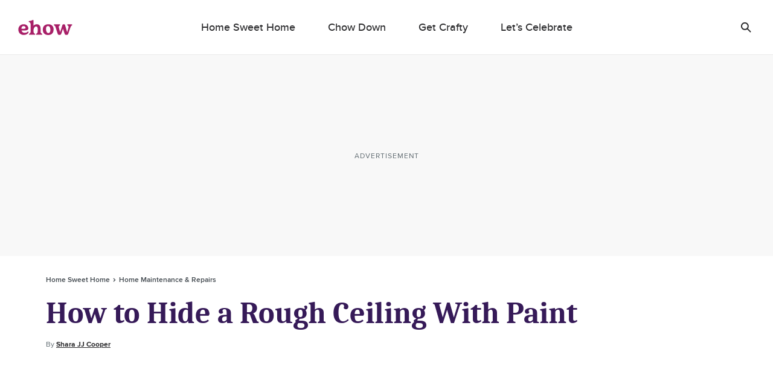

--- FILE ---
content_type: text/html; charset=utf-8
request_url: https://www.google.com/recaptcha/api2/aframe
body_size: 265
content:
<!DOCTYPE HTML><html><head><meta http-equiv="content-type" content="text/html; charset=UTF-8"></head><body><script nonce="kWxplAgf7oaiao-MX-Gc3g">/** Anti-fraud and anti-abuse applications only. See google.com/recaptcha */ try{var clients={'sodar':'https://pagead2.googlesyndication.com/pagead/sodar?'};window.addEventListener("message",function(a){try{if(a.source===window.parent){var b=JSON.parse(a.data);var c=clients[b['id']];if(c){var d=document.createElement('img');d.src=c+b['params']+'&rc='+(localStorage.getItem("rc::a")?sessionStorage.getItem("rc::b"):"");window.document.body.appendChild(d);sessionStorage.setItem("rc::e",parseInt(sessionStorage.getItem("rc::e")||0)+1);localStorage.setItem("rc::h",'1768657516490');}}}catch(b){}});window.parent.postMessage("_grecaptcha_ready", "*");}catch(b){}</script></body></html>

--- FILE ---
content_type: image/svg+xml
request_url: https://www.ehow.com/_nuxt/5e79abf7408de5c522cf44f9ee8917eb.svg
body_size: -206
content:
<svg fill="none" height="14" viewBox="0 0 16 14" width="16" xmlns="http://www.w3.org/2000/svg"><g fill="#2e2e30"><rect height="2.00004" rx="1.00002" width="16" y=".000122"/><rect height="2" rx=".999999" width="16" y="6.00012"/><rect height="2" rx=".999999" width="16" y="12"/></g></svg>

--- FILE ---
content_type: application/javascript; charset=UTF-8
request_url: https://www.ehow.com/_nuxt/7dc53fa.js
body_size: 544
content:
(window.webpackJsonp=window.webpackJsonp||[]).push([[47],{1386:function(e,n,t){var content=t(1640);content.__esModule&&(content=content.default),"string"==typeof content&&(content=[[e.i,content,""]]),content.locals&&(e.exports=content.locals);(0,t(97).default)("54ce9450",content,!0,{sourceMap:!1})},1639:function(e,n,t){"use strict";t(1386)},1640:function(e,n,t){var o=t(96)(function(i){return i[1]});o.push([e.i,'.component-article-section-things-needed{background:#f9f4eb;border-radius:10px;border-bottom-right-radius:2px;box-shadow:10px 10px #e6e0d3;margin-bottom:40px;padding:25px;width:calc(100% - 10px)}.component-article-section-things-needed .things-needed-title{font-family:ProximaNovaBold,Arial,sans-serif;margin-bottom:5px}.component-article-section-things-needed .things-needed-list{font-size:18px;line-height:30px;margin-bottom:0}@media (min-width:768px){.component-article-section-things-needed .things-needed-list.two-columns{-moz-columns:2;column-count:2;-moz-column-gap:53px;column-gap:53px;word-wrap:break-word;-webkit-hyphens:auto;hyphens:auto}}.component-article-section-things-needed .things-needed-list a{color:#0075b7}.component-article-section-things-needed .things-needed-list .things-needed-list-item{padding-top:10px;position:relative}.component-article-section-things-needed .things-needed-list .things-needed-list-item:before{content:"\\2022";margin-right:10px}.component-article-section-things-needed .things-needed-list .things-needed-list-item p{display:inline;position:relative}.component-article-section-things-needed .things-needed-list .things-needed-list-item a{color:#a52066}',""]),o.locals={},e.exports=o},1950:function(e,n,t){"use strict";t.r(n);var o={name:"ArticleSectionThingsNeeded",props:{thingsNeeded:{type:Array,default:function(){return[]}}}},d=(t(1639),t(45)),component=Object(d.a)(o,function(){var e=this,n=e._self._c;return n("div",{staticClass:"component-article-section-things-needed"},[n("h4",{staticClass:"section-header things-needed-title ui-heading-3"},[e._v("\n    Things You'll Need\n  ")]),e._v(" "),n("ul",{staticClass:"things-needed-list ui-body",class:{"two-columns":e.thingsNeeded.length>5}},e._l(e.thingsNeeded,function(t){return n("li",{key:t,staticClass:"things-needed-list-item",domProps:{innerHTML:e._s(t)}})}),0)])},[],!1,null,null,null);n.default=component.exports}}]);

--- FILE ---
content_type: application/javascript; charset=UTF-8
request_url: https://www.ehow.com/_nuxt/bcc657a.js
body_size: 6481
content:
(window.webpackJsonp=window.webpackJsonp||[]).push([[2,273,279,321,354],{1208:function(e,t,n){"use strict";n.d(t,"a",function(){return o});n(23),n(27),n(124),n(16),n(37),n(39);function o(){var e=arguments.length>0&&void 0!==arguments[0]?arguments[0]:null,t=arguments.length>1&&void 0!==arguments[1]?arguments[1]:null;if(null===e||null===t||"string"!=typeof t)return!1;if(t.length<2)return!1;var n=new RegExp("^https?://(.+).com/.+").exec(t);if(n)return!!n[1].includes(e)&&t;var o="https://www.".concat(e,".com");return"linkedin"===e&&(o="".concat(o,"/in")),"/"===t[0]?"".concat(o).concat(t):"".concat(o,"/").concat(t)}},1318:function(e,t,n){"use strict";n.r(t),n.d(t,"PERSONNEL_BASE_CONFIG",function(){return o});var o={display_headshotField:"display_headshot",display_credentialsField:"display_credentials",display_titleField:"display_title",display_pronounsField:"display_pronouns",display_bioField:"display_bio",display_linkField:"display_link",display_linkNameField:"display_link_name",display_works_forField:"display_works_for",display_alumni_ofField:"display_alumni_of",display_job_titleField:"display_job_title",display_knows_aboutField:"display_knows_about",name:"name",image:"avatar",credentials:"credential",title:"title",pronouns:"pronouns",bio:"bio",works_for:"works_for",alumni_of:"alumni_of",job_title:"job_title",knows_about:"knows_about",socialmedialinksField:{twitterField:"twitter",twitteruserpathField:"twitteruserpath",facebookField:"facebook",facebookuserpathField:"facebookuserpath",linkedinField:"linkedin",linkedinuserpathField:"linkedinuserpath",instagramField:"instagram",instagramuserpathField:"instagramuserpath",pinterestField:"pinterest",pinterestuserpathField:"pinterestuserpath",youtubeField:"youtube",youtubeuserpathField:"youtubeuserpath"}};t.default=o},1319:function(e,t,n){var content=n(1495);content.__esModule&&(content=content.default),"string"==typeof content&&(content=[[e.i,content,""]]),content.locals&&(e.exports=content.locals);(0,n(97).default)("21f9daec",content,!0,{sourceMap:!1})},1494:function(e,t,n){"use strict";n(1319)},1495:function(e,t,n){var o=n(96),l=n(183),r=n(1496),c=n(1497),d=n(1498),f=n(1499),h=n(1500),m=n(1501),y=n(1502),v=n(1503),x=o(function(i){return i[1]}),k=l(r),_=l(c),w=l(d),O=l(f),F=l(h),C=l(m),j=l(y),L=l(v);x.push([e.i,".component-personnel-module .bio-wrapper{display:flex;flex-direction:column}.component-personnel-module .bio-wrapper.has-extra-info{margin-bottom:30px}.component-personnel-module .text-wrapper{height:auto;max-height:202px;overflow:hidden}@media (min-width:991px){.component-personnel-module .text-wrapper{max-height:132px}}.component-personnel-module .body-text{display:-webkit-box;-webkit-line-clamp:4;-webkit-box-orient:vertical;overflow:hidden}.component-personnel-module .body-text a{color:#a52066}.component-personnel-module .read-more{background-color:transparent;background-color:initial;border:initial;color:#a52066;display:none;font-family:ProximaNovaRegular,Arial,sans-serif;font-size:17px;line-height:28px;margin-top:7px;opacity:0;padding:initial}.component-personnel-module .read-more:after{background-image:url("+k+');content:"";display:inline-block;height:9px;width:9px}.component-personnel-module.user-profile--long-bio .read-more{cursor:pointer;display:block;opacity:1;transition:height .5s ease-in-out,opacity .37s ease-out .2s}.component-personnel-module.user-profile--long-bio.user-profile--bio-expanded .read-more{display:none;pointer-events:none}.component-personnel-module.user-profile--bio-expanded .text-wrapper{max-height:none}.component-personnel-module.user-profile--bio-expanded .body-text{-webkit-line-clamp:unset}.component-personnel-module .personnel-wrapper{margin-top:0}@media (min-width:768px){.component-personnel-module .personnel-wrapper{display:flex}}.component-personnel-module .headshot{margin-bottom:13px}@media (min-width:768px){.component-personnel-module .headshot{margin-bottom:0;margin-right:25px}}.component-personnel-module .headshot .personnel-headshot-img{height:250px;width:100%}@media (min-width:768px){.component-personnel-module .headshot .personnel-headshot-img{height:200px;width:200px}}.component-personnel-module .credential-title-pronoun-container,.component-personnel-module .name{display:-webkit-box;-webkit-line-clamp:3;-webkit-box-orient:vertical;overflow:hidden}@media (min-width:768px){.component-personnel-module .credential-title-pronoun-container,.component-personnel-module .name{-webkit-line-clamp:2}}.component-personnel-module .name{color:#2e2e30;font-family:ProximaNovaSemiBold,Arial,sans-serif;font-size:22px;font-style:normal;font-weight:600;letter-spacing:0;line-height:28px}.component-personnel-module .name.has--link:hover{cursor:pointer}.component-personnel-module .credential-title-pronoun-container{margin-top:2px}.component-personnel-module .credentials,.component-personnel-module .pronoun,.component-personnel-module .title{color:#606b71;font-family:ProximaNovaSemiBold,Arial,sans-serif;font-size:14px;line-height:22px;margin-top:2px}.component-personnel-module .credentials.has-title-or-pronoun:after,.component-personnel-module .title.has-pronoun:after{content:"\\2022";display:inline-block;padding:0 3px;white-space:nowrap}.component-personnel-module .bio{color:#2e2e30;font-family:ProximaNovaRegular,Arial,sans-serif;font-size:17px;font-style:normal;font-weight:400;letter-spacing:0;line-height:28px;margin-top:8px}.component-personnel-module .bio a{color:#a52066}.component-personnel-module .link{color:#a52066;display:block;font-family:ProximaNovaSemiBold,Arial,sans-serif;font-size:17px;line-height:28px;margin-top:8px}.component-personnel-module .link:after{background-image:url('+_+');background-position:50%;background-repeat:no-repeat;content:"";display:inline-block;height:10.8px;margin-left:5px;width:11.8px}.component-personnel-module .social-shares-wrapper{display:flex;margin-top:20px}.component-personnel-module .social-link{height:30px;margin:0 7.5px;width:30px}.component-personnel-module .extra-info-wrapper{margin-bottom:30px}.component-personnel-module .extra-info{font-family:ProximaNovaRegular,Arial,sans-serif;font-size:17px;letter-spacing:0;line-height:28px;margin-bottom:10px}.component-personnel-module .extra-info strong{font-family:ProximaNovaBold,Arial,sans-serif}.svg{background-position:50%;background-repeat:no-repeat;background-size:cover;display:block}.svg.personnel-social-facebook{background-image:url('+w+")}.svg.personnel-social-instagram{background-image:url("+O+")}.svg.personnel-social-linkedin{background-image:url("+F+")}.svg.personnel-social-pinterest{background-image:url("+C+")}.svg.personnel-social-twitter{background-image:url("+j+")}.svg.personnel-social-youtube{background-image:url("+L+")}.component-personnel-module .name{font-family:CaladeaBold,Georgia,serif}.component-personnel-module .link a{color:#a52066}.component-personnel-module .link:after{filter:invert(20%) sepia(90%) saturate(1600%) hue-rotate(300deg) brightness(62%) contrast(140%)}",""]),x.locals={},e.exports=x},1496:function(e,t,n){e.exports=n.p+"2c7ff4010613fe0d7e07390d0cefbc1c.svg"},1497:function(e,t,n){e.exports=n.p+"847d07b339e89d6c9dd05de7d7fa1144.svg"},1498:function(e,t,n){e.exports=n.p+"df723f5afe069396818d75736ad6d03f.svg"},1499:function(e,t,n){e.exports=n.p+"b71a3d65b96b204cd205653eae736c47.svg"},1500:function(e,t,n){e.exports=n.p+"bdf8b9770c1cfca73cce73280b37faaa.svg"},1501:function(e,t,n){e.exports=n.p+"8e5356dd377151ab9170adfd3837e6a3.svg"},1502:function(e,t,n){e.exports=n.p+"3a90cbd65b4dc16d0bf49127785145a4.svg"},1503:function(e,t,n){e.exports=n.p+"ac02f099be19cd2574c155be4fe59f6c.svg"},833:function(e,t,n){var content=n(836);content.__esModule&&(content=content.default),"string"==typeof content&&(content=[[e.i,content,""]]),content.locals&&(e.exports=content.locals);(0,n(97).default)("9805dea6",content,!0,{sourceMap:!1})},835:function(e,t,n){"use strict";n(833)},836:function(e,t,n){var o=n(96)(function(i){return i[1]});o.push([e.i,".component-responsive-picture .picture{display:block;height:100%;left:0;top:0;width:100%}.component-responsive-picture .picture__image{height:100%;-o-object-fit:cover;object-fit:cover;vertical-align:bottom;width:100%}",""]),o.locals={},e.exports=o},837:function(e,t,n){"use strict";n.r(t);n(28),n(21),n(41),n(42),n(24);var o=n(14),l=n(12),r=(n(23),n(29),n(181),n(5),n(124),n(16),n(37),n(40),n(256),n(17),n(0));function c(e,t){var n=Object.keys(e);if(Object.getOwnPropertySymbols){var o=Object.getOwnPropertySymbols(e);t&&(o=o.filter(function(t){return Object.getOwnPropertyDescriptor(e,t).enumerable})),n.push.apply(n,o)}return n}var d={name:"ResponsivePicture",props:{defaultProfile:{type:String,default:"630x"},image:{type:Object,default:function(){return{}},required:!0},imageMobile:{type:String,default:""},smallestProfile:{type:String,default:"375"},loadPriority:{type:String,default:"lazy"},classNames:{type:Array,default:function(){return[]}},sources:{type:Array,default:function(){return[]}},aspectRatio:{type:Boolean,default:!0},aspectRatioValue:{type:String,default:""},onImgLoaded:{type:Function,default:function(){}},fromLightbox:{type:Boolean,default:!1},fetchPriorityHigh:{type:Boolean,default:!1},disablePositionRelative:{type:Boolean,default:!1},disablePositionAbsolute:{type:Boolean,default:!1},disableLink:{type:Boolean,default:!1},disablePaddingTrick:{type:Boolean,default:!1},imgWidth:{type:Number,default:null},imgHeight:{type:Number,default:null},quality:{type:Number,default:0}},data:function(){return{defaultSources:[["768px","630x"],["500px","600x"],["320px","510x"]]}},computed:{affiliateLink:function(){return Object(r.a)(this,"image.affiliate_link","")},addStyles:function(){var e=function(e){for(var t=1;t<arguments.length;t++){var n=null!=arguments[t]?arguments[t]:{};t%2?c(Object(n),!0).forEach(function(t){Object(l.a)(e,t,n[t])}):Object.getOwnPropertyDescriptors?Object.defineProperties(e,Object.getOwnPropertyDescriptors(n)):c(Object(n)).forEach(function(t){Object.defineProperty(e,t,Object.getOwnPropertyDescriptor(n,t))})}return e}({},this.addAbsolute);return e},addAbsolute:function(){var e="absolute";return this.disablePositionAbsolute&&(e=null),{position:e}},addTrailingSlash:function(){return Object(r.a)(this,"$config.addTrailingSlash",!1)},hasValidLink:function(){return/^https?:\/\//i.test(this.imageLink)},smallestProfileSrc:function(){var e,t=null==this||null===(e=this.$config)||void 0===e||null===(e=e.site)||void 0===e?void 0:e.serveWebpOnlyImages,n=Object(r.a)(this,"imageMobile","")||Object(r.a)(this.image,"url","");return t?"".concat(this.$imageResizer(n,this.smallestProfile),"?type=webp"):this.$imageResizer(n,this.smallestProfile)},altText:function(){return Object(r.a)(this.image,"alttext","")||Object(r.a)(this.image,"altText","")},imageLink:function(){return this.affiliateLink||Object(r.a)(this.image,"imagelink","")||Object(r.a)(this.image,"link","")},linkType:function(){return this.affiliateLink?"image":null},siteName:function(){return Object(r.a)(this,"$config.site.name","").toLowerCase().replace(".com","")},isInternalLink:function(){return"function"==typeof this.imageLink.startsWith&&this.imageLink.startsWith("https://www.".concat(this.siteName,".com"))},target:function(){return this.isInternalLink?"_self":"_blank"},relation:function(){return this.imageLink?this.affiliateLink?"sponsored":this.isInternalLink?"follow":"nofollow":null},pictureSources:function(){var e=this,t=this.getPictureSourceMappings(),n=Object(r.a)(this.$config,"article.enableWebpFormat",!0),l=[],c=this.quality?"type=webp&quality=".concat(this.quality):"type=webp";return t.forEach(function(t){var d,f=Object(o.a)(t,3),h=f[0],m=f[1],y=f[2],v="min";h.startsWith("<")&&(v="max",h=h.replace("<",""));var x="(".concat(v,"-width: ").concat(h,")"),k=Object(r.a)(e.image,"url","").replace(/ /g,"%20"),_=e.$imageResizer(k,m),w=null==e||null===(d=e.$config)||void 0===d||null===(d=d.site)||void 0===d?void 0:d.serveWebpOnlyImages,O="";if(y&&(O=e.$imageResizer(k,y)),n){var F="".concat(_,"?").concat(c);O&&(F+=", ".concat(O,"?").concat(c," 2x")),l.push({media:x,srcset:F,type:"image/webp"})}if(!w){var C=_;O&&(C+=", ".concat(O," 2x")),l.push({media:x,srcset:C})}}),l},paddingTrick:function(){if(this.disablePaddingTrick)return null;var style={};if(this.disablePositionRelative||(style.position="relative"),this.aspectRatioValue)style.paddingTop="".concat(this.aspectRatioValue,"%");else if(this.aspectRatio){var e=Object(r.a)(this,"image.height",Object(r.a)(this,"image.meta.height",1)),t=Object(r.a)(this,"image.width",Object(r.a)(this,"image.meta.width",1));style.paddingTop="".concat(e/t*100,"%")}return style},pictureSourceMapping:function(){return Object(r.a)(this,"$config.components.articleImageResizerProfiles.article",[])}},methods:{getImageLink:function(link){var e=this.hasValidLink?link:"http://".concat(link),t=new RegExp("^(".concat(this.siteName,".com|www.").concat(this.siteName,".com)")).test(link)?"https://".concat(link):e.replace(/http:\/\//g,"https://"),n=this.addTrailingSlash&&!/(\/)$/.test(t)?"".concat(t,"/"):t;return this.isInternalLink?n:e},getPictureSourceMappings:function(){return this.sources.length?Array.isArray(this.sources[0])?this.sources:this.sources.map(function(source){return[source.mediaQuery,source.resizeProfile]}):this.pictureSourceMapping&&this.pictureSourceMapping.length?this.pictureSourceMapping:this.defaultSources}}},f=d,h=(n(835),n(45)),component=Object(h.a)(f,function(){var e=this,t=e._self._c;return t("div",{staticClass:"component-responsive-picture",style:e.paddingTrick},[t(e.imageLink&&!e.disableLink?"a":"div",{tag:"component",attrs:{href:e.imageLink?e.getImageLink(e.imageLink):null,"trx-vars-linktype":e.linkType,rel:e.imageLink?e.relation:null,target:e.imageLink?e.target:null}},[t("picture",{ref:"picture-element",staticClass:"picture",class:e.classNames,style:e.addStyles},[e._l(e.pictureSources,function(e,n){return t("source",{key:n,attrs:{media:e.media,srcset:e.srcset,type:e.type?e.type:null}})}),e._v(" "),t("img",{staticClass:"picture__image",attrs:{alt:e.altText,src:e.smallestProfileSrc,loading:e.loadPriority,width:e.imgWidth?e.imgWidth:null,height:e.imgHeight?e.imgHeight:null,fetchpriority:e.fetchPriorityHigh?"high":null,sizes:"100vw"},on:{load:e.onImgLoaded}})],2)])],1)},[],!1,null,null,null);t.default=component.exports},842:function(e,t,n){"use strict";n(23),n(21),n(27),n(24),n(5),n(17);var o=n(0);t.a={methods:{$personnellistingMixin_getConfigurableFieldValue:function(e,t,n,l){var r="".concat(e,"Callback"),c=Object(o.a)(l,r,Object(o.a)(n,r,void 0)),d=Object(o.a)(l,e,Object(o.a)(n,e,""));return c?c(t,d):Object(o.a)(t,d,"")},$listingMixin_getConfigurableFieldValue:function(e,t,n){var l="".concat(e,"Field"),r=this.getDefaultValue(e),c=Object(o.a)(n,l),d=Object(o.a)(this,"config.".concat(l),c),f=Object(o.a)(this,l,d);return Object(o.a)(this,"".concat(t,".").concat(f),r)},$listingMixin_getConfigurableValue:function(e,t){var n=Object(o.a)(t,e),l=Object(o.a)(this,"config.".concat(e),n);return Object(o.a)(this,e,l)},$listingMixin_getDefaultValue:function(e,t){var n=e.charAt(0).toUpperCase(),l="default".concat(n).concat(e.substring(1));return Object(o.a)(this,l,Object(o.a)(t,e))},$listingMixin_getAnchorAttributeValue:function(e,t){return e?t:null},$listingMixin_configOverrides:function(component,e,t){var n=this,l=["config","article","sponsorship"];return Object.keys(component.props).filter(function(p){return!l.includes(p)}).forEach(function(l){var r=l.charAt(0).toUpperCase(),c="".concat(e).concat(r).concat(l.substring(1));Object(o.a)(n,c,!1)&&(t[l]=Object(o.a)(n,c))}),t}}}},871:function(e,t,n){"use strict";n.r(t);n(23),n(66),n(29),n(5),n(16),n(85);var o=n(0),l=n(30),r=n(881),c=n.n(r),d=n(182),f=n(1318),h=n(1208),m=n(842),y=n(89),v={name:"PersonnelModule",mixins:[m.a],props:{personnel:{type:Object,default:function(){}},overrideConfig:{type:Object,default:function(){}},expandableBio:{type:Boolean,default:!1},linkText:{type:String,default:"See More"},displayHeadshot:{type:Boolean,default:!0},displayCredentials:{type:Boolean,default:!0},displayBio:{type:Boolean,default:!0},displayLink:{type:Boolean,default:!0},displayLinkName:{type:Boolean,default:!1},displayTitle:{type:Boolean,default:!0},displayPronouns:{type:Boolean,default:!0},displaySocialShares:{type:Boolean,default:!0},displayWorksForField:{type:Boolean,default:!0},displayAlumniOfField:{type:Boolean,default:!0},displayJobTitleField:{type:Boolean,default:!0},displayKnowsAboutField:{type:Boolean,default:!0}},data:function(){return{socialIconClassMap:{facebook:["svg","personnel-social-facebook"],twitter:["svg","personnel-social-twitter"],instagram:["svg","personnel-social-instagram"],pinterest:["svg","personnel-social-pinterest"],linkedin:["svg","personnel-social-linkedin"],youtube:["svg","personnel-social-youtube"]},bioExpanded:!1,hasLongBio:!1}},computed:{hasSocialShares:function(){return!Object(l.a)(this.socialmedialinks)&&this.displaySocialShares},socialmedialinks:function(){return Object(o.a)(this,"personnel.socialmedialinks",{})},schemaData:function(){var e=Object(d.a)(this.personnel),t=this.socialList.map(function(e){return e.url});return e.sameAs=t,e},personnelLink:function(){var e=Object(o.a)(this,"$config.addTrailingSlash",!1)?"/":"",t="/user/".concat(this.personnel.slug),n=Object(o.a)(this,"personnel.link",t),l=/\/$/.test(n);return"".concat(n).concat(l?"":e)},formattedBio:function(){return Object(y.a)(Object(o.a)(this,"personnel.bio",""),Object(o.a)(this,"$config",{}))},hasExtraInfo:function(){return this.hasWorksFor||this.hasAlumniOf||this.hasJobTitle||this.hasKnowsAbout},hasAlumniOf:function(){return this.getConfigurableFieldValue("alumni_of")&&this.displayAlumniOfField},hasJobTitle:function(){return this.getConfigurableFieldValue("job_title")&&this.displayJobTitleField},hasWorksFor:function(){return this.getConfigurableFieldValue("works_for")&&this.displayWorksForField},hasKnowsAbout:function(){var e=this.getConfigurableFieldValue("knows_about");return(null==e?void 0:e.length)>0&&this.displayKnowsAboutField},getWorksAsLabel:function(){return this.hasJobTitle?"Works As: ":"Works For: "},getWorksAsFields:function(){return this.hasJobTitle&&this.hasWorksFor?"".concat(this.getConfigurableFieldValue("job_title")," at ").concat(this.getConfigurableFieldValue("works_for")):this.hasJobTitle?this.getConfigurableFieldValue("job_title"):this.getConfigurableFieldValue("works_for")},getKnowsAboutField:function(){var e=this.getConfigurableFieldValue("knows_about")||[];return 0===e.length?[]:e.reduce(function(e,t){return e.push(t.title.toLowerCase()),e},[]).join(", ")},socialList:function(){var e=this;return["facebook","twitter","youtube","instagram","pinterest","linkedin"].reduce(function(t,n){var path=e.socialmedialinks["".concat(n,"userpath")];if(path){var o=Object(h.a)(n,path);if(o){var l={url:o,class:[e.socialIconClassMap[n],"social-link"],aria:"Open social link ".concat(n)};t.push(l)}}return t},[])},userProfileClasses:function(){return["view-user-profile",{"user-profile--long-bio":this.hasLongBio,"user-profile--bio-expanded":this.bioExpanded,"user-profile--has-social":this.hasSocialShares}]},imageUrlExists:function(){var image=this.getConfigurableFieldValue("image");return""!==Object(o.a)(image,"url","")},hasLinkName:function(){return this.displayLinkName&&this.personnelLink}},mounted:function(){var e=this;setTimeout(function(){e.expandableBio&&(e.updateHasLongBio(),e.hasLongBio?(e.debouncedUpdateBio=c()(e.updateHasLongBio,300),e.bindResize(e.debouncedUpdateBio)):e.bioExpanded=!0)},500)},methods:{getConfigurableFieldValue:function(e){return this.$personnellistingMixin_getConfigurableFieldValue(e,this.personnel,f.PERSONNEL_BASE_CONFIG,this.overrideConfig)},expandBio:function(){this.bioExpanded=!0,this.unbindResize(this.debouncedUpdateBio)},updateHasLongBio:function(){!this.hasError&&this.$refs.bioText&&(this.hasLongBio=this.$refs.textWrapper.offsetHeight<this.$refs.bioText.scrollHeight)},bindResize:function(e){window.addEventListener("resize",e)},unbindResize:function(e){window.removeEventListener("resize",e)}}},x=(n(1494),n(45)),component=Object(x.a)(v,function(){var e=this,t=e._self._c;return t("div",{staticClass:"component-personnel-module",class:e.userProfileClasses},[t("div",{staticClass:"personnel-wrapper",class:{"has-headshot":e.displayHeadshot&&e.getConfigurableFieldValue("image")&&e.imageUrlExists}},[e.displayHeadshot&&e.getConfigurableFieldValue("image")&&e.imageUrlExists?t("div",{staticClass:"headshot"},[t("responsive-picture",{attrs:{"is-lazy":!0,image:e.getConfigurableFieldValue("image"),"aspect-ratio":!1,"default-profile":"315x315","smallest-profile":"315x315","disable-position-absolute":!0,"disable-position-relative":!0,sources:[["991px","315x315"],["768px","315x315"],["550px","315x315"]],"class-names":["personnel-headshot-img"]}})],1):e._e(),e._v(" "),t("div",{staticClass:"personnel-detail-wrapper"},[t(e.hasLinkName?"a":"div",{tag:"component",staticClass:"name",class:{"has--link":e.hasLinkName},attrs:{href:e.hasLinkName?e.personnelLink:null,rel:e.hasLinkName?"follow":null,target:e.hasLinkName?"_self":null,"aria-label":e.hasLinkName?"Open bio page":null}},[e._v("\n        "+e._s(e.getConfigurableFieldValue("name"))+"\n      ")]),e._v(" "),e.displayCredentials&&e.getConfigurableFieldValue("credentials")||e.displayTitle&&e.getConfigurableFieldValue("title")||e.displayPronouns&&e.getConfigurableFieldValue("pronouns")?t("div",{staticClass:"credential-title-pronoun-container"},[e.displayCredentials&&e.getConfigurableFieldValue("credentials")?t("span",{staticClass:"credentials",class:{"has-title-or-pronoun":e.displayTitle&&e.getConfigurableFieldValue("title")||e.displayPronouns&&e.getConfigurableFieldValue("pronouns")}},[e._v("\n          "+e._s(e.getConfigurableFieldValue("credentials"))+"\n        ")]):e._e(),e._v(" "),e.displayTitle&&e.getConfigurableFieldValue("title")?t("span",{staticClass:"title",class:{"has-pronoun":e.displayPronouns&&e.getConfigurableFieldValue("pronouns")}},[e._v("\n          "+e._s(e.getConfigurableFieldValue("title"))+"\n        ")]):e._e(),e._v(" "),e.displayPronouns&&e.getConfigurableFieldValue("pronouns")?t("span",{staticClass:"pronoun"},[e._v("\n          "+e._s(e.getConfigurableFieldValue("pronouns"))+"\n        ")]):e._e()]):e._e(),e._v(" "),t("div",{staticClass:"bio-wrapper",class:{"has-extra-info":e.hasExtraInfo}},[t("div",{ref:"textWrapper",class:{"text-wrapper":e.expandableBio}},[e.displayBio&&e.personnel.bio?t("div",{ref:"bioText",staticClass:"bio",class:{"body-text":e.expandableBio},domProps:{innerHTML:e._s(e.formattedBio)}}):e._e()]),e._v(" "),e.expandableBio?t("button",{staticClass:"read-more text-button",attrs:{"aria-label":"Expand bio"},on:{click:e.expandBio}},[e._v("\n          Read More\n        ")]):e._e()]),e._v(" "),e.hasExtraInfo?t("div",{staticClass:"extra-info-wrapper"},[e.hasAlumniOf?t("p",{staticClass:"extra-info"},[t("strong",[e._v("Education & Training: ")]),e._v(" "),t("span",[e._v(e._s(e.getConfigurableFieldValue("alumni_of")))])]):e._e(),e._v(" "),e.hasWorksFor?t("p",{staticClass:"extra-info"},[t("strong",[e._v(e._s(e.getWorksAsLabel))]),e._v(" "),t("span",[e._v(e._s(e.getWorksAsFields))])]):e._e(),e._v(" "),e.hasKnowsAbout?t("p",{staticClass:"extra-info"},[t("strong",[e._v("Experienced In: ")]),e._v(" "),t("span",[e._v(e._s(e.getKnowsAboutField))])]):e._e()]):e._e(),e._v(" "),e.displayLink&&e.personnelLink?t("a",{staticClass:"link",attrs:{href:e.personnelLink,rel:"follow",target:"_self","aria-label":"Open bio page"}},[e._v("\n        "+e._s(e.linkText)+"\n      ")]):e._e(),e._v(" "),e.hasSocialShares&&e.displaySocialShares?t("ul",{staticClass:"social-shares-wrapper"},e._l(e.socialList,function(e,n){return t("li",{key:n,staticClass:"social-item"},[t("a",{class:e.class,attrs:{href:e.url,"aria-label":e.aria,target:"_blank",rel:"nofollow"}})])}),0):e._e()],1)]),e._v(" "),t("JsonSchema",{attrs:{module:"personModule",schemadata:e.schemaData}})],1)},[],!1,null,null,null);t.default=component.exports;installComponents(component,{ResponsivePicture:n(837).default,JsonSchema:n(539).default})}}]);

--- FILE ---
content_type: application/javascript; charset=UTF-8
request_url: https://www.ehow.com/_nuxt/b28760a.js
body_size: 1143
content:
(window.webpackJsonp=window.webpackJsonp||[]).push([[380],{1419:function(e,t,o){var content=o(1730);content.__esModule&&(content=content.default),"string"==typeof content&&(content=[[e.i,content,""]]),content.locals&&(e.exports=content.locals);(0,o(97).default)("3d4b8f37",content,!0,{sourceMap:!1})},1729:function(e,t,o){"use strict";o(1419)},1730:function(e,t,o){var r=o(96)(function(i){return i[1]});r.push([e.i,".component-subscriber-manager{height:0}",""]),r.locals={},e.exports=r},1982:function(e,t,o){"use strict";o.r(t);o(28),o(21),o(41),o(42),o(24),o(5),o(17);var r=o(12),n=(o(27),o(39),o(85),o(0)),l=o(84),c=o(13);function d(e,t){var o=Object.keys(e);if(Object.getOwnPropertySymbols){var r=Object.getOwnPropertySymbols(e);t&&(r=r.filter(function(t){return Object.getOwnPropertyDescriptor(e,t).enumerable})),o.push.apply(o,r)}return o}function m(e){for(var t=1;t<arguments.length;t++){var o=null!=arguments[t]?arguments[t]:{};t%2?d(Object(o),!0).forEach(function(t){Object(r.a)(e,t,o[t])}):Object.getOwnPropertyDescriptors?Object.defineProperties(e,Object.getOwnPropertyDescriptors(o)):d(Object(o)).forEach(function(t){Object.defineProperty(e,t,Object.getOwnPropertyDescriptor(o,t))})}return e}var f=o.n(c)()("bedrock:components:SubscriberManager:index"),O={name:"SubscriberManager",data:function(){return{showSliderEmailCapture:!1,promotionalPopupList:["emailSignup","marketingCta","checkbox","radio"]}},computed:m(m({},Object(l.b)({getSubscriberData:"subscriberManager/getSubscriberData",getPromotionalPopupRender:"promotionalPopup/getPromotionalPopupRender"})),{},{getSlug:function(){return Object(n.a)(this.$route,"path","")},isMobileTrayOrModalActive:function(){return Object(n.a)(this,"$store.state.mobileTray.tray_is_visible",!1)||Object(n.a)(this,"$store.state.contributorBioModal.modal_is_visible",!1)}}),mounted:function(){var e=this,t=f.extend("mounted");if(Object(n.a)(this,"$config.components.articleInlineNewsletter.enable",!1))t("popup and slider disabled on livestrong testpool 4");else{window.populateMarketingSlider=function(){var o=arguments.length>0&&void 0!==arguments[0]?arguments[0]:{};t("options",o),e.setEmailSlider(o)},window.populateMarketingPopup=function(){var t=arguments.length>0&&void 0!==arguments[0]?arguments[0]:{};e.setPromotionalPopup(t,e.$config)},Object(n.a)(window,"dfpOptions.email.set",!0)&&(this.promotionalPopupList.includes(window.dfpOptions.email.options.sub_type)?this.setPromotionalPopup(window.dfpOptions.email.options):this.setEmailSlider(window.dfpOptions.email.options));var o=this.$cookie.get("SliderEmailCapture"),r=this.$cookie.get("PromotionalPopup");!1!==Object(n.a)(window,"dfpOptions.email.empty",null)&&"close"===o&&"close"===r&&this.$store.commit("subscriberManager/ACTIVATE_POPUP")}},methods:{setEmailSlider:function(e){var t=this;setTimeout(function(){t.showSliderEmailCapture=!0,t.$store.commit("subscriberManager/ACTIVATE_EMAIL_SLIDER"),t.$store.dispatch("emailSlider/POPULATE_EMAIL_SLIDER",e)},200)},setPromotionalPopup:function(e){var t=this;setTimeout(function(){t.$store.dispatch("promotionalPopup/POPULATE_PROMOTIONAL_POPUP",e)},200)}}},h=O,P=(o(1729),o(45)),component=Object(P.a)(h,function(){var e=this,t=e._self._c;return t("div",{staticClass:"component-subscriber-manager"},[e.getSubscriberData("should_show_popup")?e._t("popup"):e._e(),e._v(" "),e.showSliderEmailCapture&&!e.isMobileTrayOrModalActive?t("lazy-slider-email-capture"):e._e(),e._v(" "),e.getPromotionalPopupRender&&!e.isMobileTrayOrModalActive?t("lazy-promotional-popup"):e._e(),e._v(" "),t("lazy-ad-gpt",{attrs:{slots:"emailslider","page-number":1,"slot-number":1,sizes:[[1,3]],device:"mobile",slug:e.getSlug,"reve-breakpoint":"small","reve-refresh":"false","reve-batch":"1"}}),e._v(" "),t("lazy-ad-gpt",{attrs:{slots:"emailslider","page-number":1,"slot-number":1,sizes:[[1,3]],device:"desktop",slug:e.getSlug,"reve-breakpoint":"medium,large","reve-refresh":"false","reve-batch":"1"}})],2)},[],!1,null,null,null);t.default=component.exports}}]);